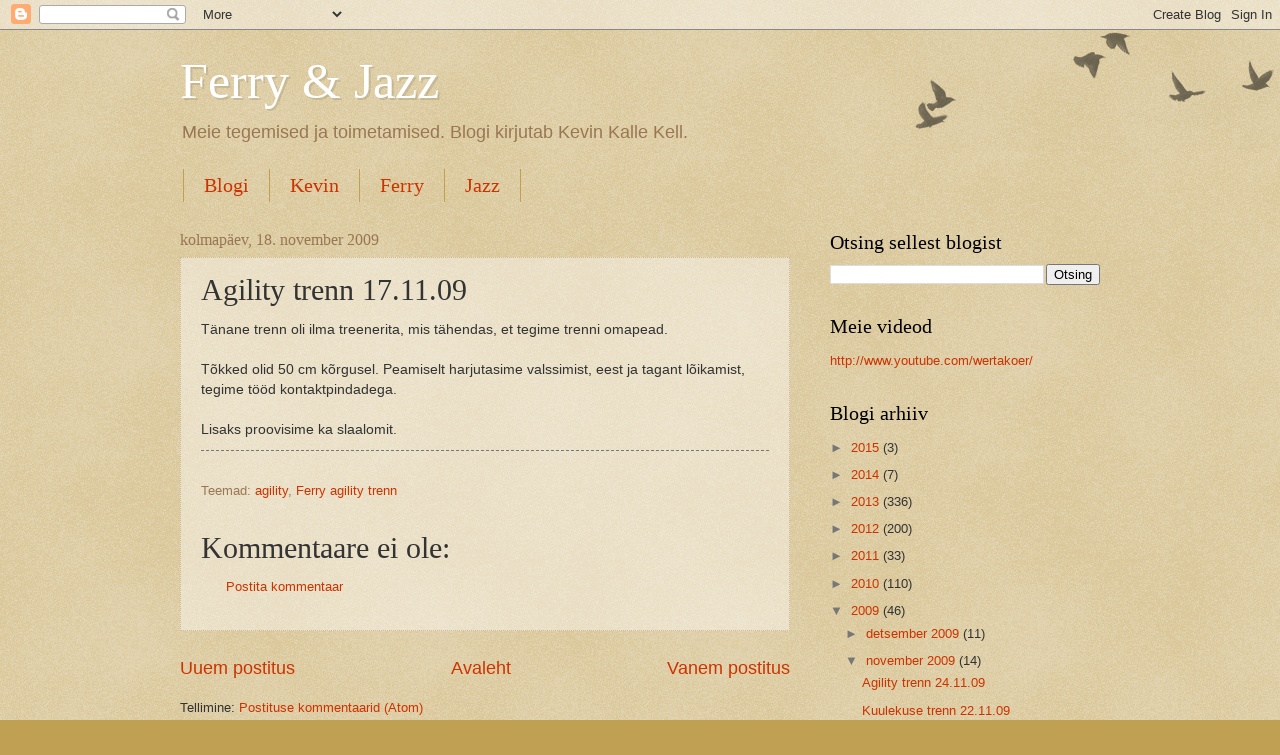

--- FILE ---
content_type: text/html; charset=UTF-8
request_url: https://fertsu.blogspot.com/2009/11/agility-trenn-171109.html
body_size: 13670
content:
<!DOCTYPE html>
<html class='v2' dir='ltr' lang='et'>
<head>
<link href='https://www.blogger.com/static/v1/widgets/335934321-css_bundle_v2.css' rel='stylesheet' type='text/css'/>
<meta content='width=1100' name='viewport'/>
<meta content='text/html; charset=UTF-8' http-equiv='Content-Type'/>
<meta content='blogger' name='generator'/>
<link href='https://fertsu.blogspot.com/favicon.ico' rel='icon' type='image/x-icon'/>
<link href='https://fertsu.blogspot.com/2009/11/agility-trenn-171109.html' rel='canonical'/>
<link rel="alternate" type="application/atom+xml" title="Ferry &amp; Jazz - Atom" href="https://fertsu.blogspot.com/feeds/posts/default" />
<link rel="alternate" type="application/rss+xml" title="Ferry &amp; Jazz - RSS" href="https://fertsu.blogspot.com/feeds/posts/default?alt=rss" />
<link rel="service.post" type="application/atom+xml" title="Ferry &amp; Jazz - Atom" href="https://www.blogger.com/feeds/7294606188478659149/posts/default" />

<link rel="alternate" type="application/atom+xml" title="Ferry &amp; Jazz - Atom" href="https://fertsu.blogspot.com/feeds/2692430338456822041/comments/default" />
<!--Can't find substitution for tag [blog.ieCssRetrofitLinks]-->
<meta content='https://fertsu.blogspot.com/2009/11/agility-trenn-171109.html' property='og:url'/>
<meta content='Agility trenn 17.11.09' property='og:title'/>
<meta content='Tänane trenn oli ilma treenerita, mis tähendas, et tegime trenni omapead. Tõkked olid 50 cm kõrgusel. Peamiselt harjutasime valssimist, eest...' property='og:description'/>
<title>Ferry &amp; Jazz: Agility trenn 17.11.09</title>
<style id='page-skin-1' type='text/css'><!--
/*
-----------------------------------------------
Blogger Template Style
Name:     Watermark
Designer: Blogger
URL:      www.blogger.com
----------------------------------------------- */
/* Use this with templates/1ktemplate-*.html */
/* Content
----------------------------------------------- */
body {
font: normal normal 14px Arial, Tahoma, Helvetica, FreeSans, sans-serif;
color: #333333;
background: #c0a154 url(https://resources.blogblog.com/blogblog/data/1kt/watermark/body_background_birds.png) repeat scroll top left;
}
html body .content-outer {
min-width: 0;
max-width: 100%;
width: 100%;
}
.content-outer {
font-size: 92%;
}
a:link {
text-decoration:none;
color: #cc3300;
}
a:visited {
text-decoration:none;
color: #993322;
}
a:hover {
text-decoration:underline;
color: #ff3300;
}
.body-fauxcolumns .cap-top {
margin-top: 30px;
background: transparent url(https://resources.blogblog.com/blogblog/data/1kt/watermark/body_overlay_birds.png) no-repeat scroll top right;
height: 121px;
}
.content-inner {
padding: 0;
}
/* Header
----------------------------------------------- */
.header-inner .Header .titlewrapper,
.header-inner .Header .descriptionwrapper {
padding-left: 20px;
padding-right: 20px;
}
.Header h1 {
font: normal normal 50px 'Times New Roman', Times, FreeSerif, serif;
color: #ffffff;
text-shadow: 2px 2px rgba(0, 0, 0, .1);
}
.Header h1 a {
color: #ffffff;
}
.Header .description {
font-size: 140%;
color: #997755;
}
/* Tabs
----------------------------------------------- */
.tabs-inner .section {
margin: 0 20px;
}
.tabs-inner .PageList, .tabs-inner .LinkList, .tabs-inner .Labels {
margin-left: -11px;
margin-right: -11px;
background-color: transparent;
border-top: 0 solid #ffffff;
border-bottom: 0 solid #ffffff;
-moz-box-shadow: 0 0 0 rgba(0, 0, 0, .3);
-webkit-box-shadow: 0 0 0 rgba(0, 0, 0, .3);
-goog-ms-box-shadow: 0 0 0 rgba(0, 0, 0, .3);
box-shadow: 0 0 0 rgba(0, 0, 0, .3);
}
.tabs-inner .PageList .widget-content,
.tabs-inner .LinkList .widget-content,
.tabs-inner .Labels .widget-content {
margin: -3px -11px;
background: transparent none  no-repeat scroll right;
}
.tabs-inner .widget ul {
padding: 2px 25px;
max-height: 34px;
background: transparent none no-repeat scroll left;
}
.tabs-inner .widget li {
border: none;
}
.tabs-inner .widget li a {
display: inline-block;
padding: .25em 1em;
font: normal normal 20px Georgia, Utopia, 'Palatino Linotype', Palatino, serif;
color: #cc3300;
border-right: 1px solid #c0a154;
}
.tabs-inner .widget li:first-child a {
border-left: 1px solid #c0a154;
}
.tabs-inner .widget li.selected a, .tabs-inner .widget li a:hover {
color: #000000;
}
/* Headings
----------------------------------------------- */
h2 {
font: normal normal 20px Georgia, Utopia, 'Palatino Linotype', Palatino, serif;
color: #000000;
margin: 0 0 .5em;
}
h2.date-header {
font: normal normal 16px Georgia, Utopia, 'Palatino Linotype', Palatino, serif;
color: #997755;
}
/* Main
----------------------------------------------- */
.main-inner .column-center-inner,
.main-inner .column-left-inner,
.main-inner .column-right-inner {
padding: 0 5px;
}
.main-outer {
margin-top: 0;
background: transparent none no-repeat scroll top left;
}
.main-inner {
padding-top: 30px;
}
.main-cap-top {
position: relative;
}
.main-cap-top .cap-right {
position: absolute;
height: 0;
width: 100%;
bottom: 0;
background: transparent none repeat-x scroll bottom center;
}
.main-cap-top .cap-left {
position: absolute;
height: 245px;
width: 280px;
right: 0;
bottom: 0;
background: transparent none no-repeat scroll bottom left;
}
/* Posts
----------------------------------------------- */
.post-outer {
padding: 15px 20px;
margin: 0 0 25px;
background: transparent url(https://resources.blogblog.com/blogblog/data/1kt/watermark/post_background_birds.png) repeat scroll top left;
_background-image: none;
border: dotted 1px #ccbb99;
-moz-box-shadow: 0 0 0 rgba(0, 0, 0, .1);
-webkit-box-shadow: 0 0 0 rgba(0, 0, 0, .1);
-goog-ms-box-shadow: 0 0 0 rgba(0, 0, 0, .1);
box-shadow: 0 0 0 rgba(0, 0, 0, .1);
}
h3.post-title {
font: normal normal 30px Georgia, Utopia, 'Palatino Linotype', Palatino, serif;
margin: 0;
}
.comments h4 {
font: normal normal 30px Georgia, Utopia, 'Palatino Linotype', Palatino, serif;
margin: 1em 0 0;
}
.post-body {
font-size: 105%;
line-height: 1.5;
position: relative;
}
.post-header {
margin: 0 0 1em;
color: #997755;
}
.post-footer {
margin: 10px 0 0;
padding: 10px 0 0;
color: #997755;
border-top: dashed 1px #777777;
}
#blog-pager {
font-size: 140%
}
#comments .comment-author {
padding-top: 1.5em;
border-top: dashed 1px #777777;
background-position: 0 1.5em;
}
#comments .comment-author:first-child {
padding-top: 0;
border-top: none;
}
.avatar-image-container {
margin: .2em 0 0;
}
/* Comments
----------------------------------------------- */
.comments .comments-content .icon.blog-author {
background-repeat: no-repeat;
background-image: url([data-uri]);
}
.comments .comments-content .loadmore a {
border-top: 1px solid #777777;
border-bottom: 1px solid #777777;
}
.comments .continue {
border-top: 2px solid #777777;
}
/* Widgets
----------------------------------------------- */
.widget ul, .widget #ArchiveList ul.flat {
padding: 0;
list-style: none;
}
.widget ul li, .widget #ArchiveList ul.flat li {
padding: .35em 0;
text-indent: 0;
border-top: dashed 1px #777777;
}
.widget ul li:first-child, .widget #ArchiveList ul.flat li:first-child {
border-top: none;
}
.widget .post-body ul {
list-style: disc;
}
.widget .post-body ul li {
border: none;
}
.widget .zippy {
color: #777777;
}
.post-body img, .post-body .tr-caption-container, .Profile img, .Image img,
.BlogList .item-thumbnail img {
padding: 5px;
background: #fff;
-moz-box-shadow: 1px 1px 5px rgba(0, 0, 0, .5);
-webkit-box-shadow: 1px 1px 5px rgba(0, 0, 0, .5);
-goog-ms-box-shadow: 1px 1px 5px rgba(0, 0, 0, .5);
box-shadow: 1px 1px 5px rgba(0, 0, 0, .5);
}
.post-body img, .post-body .tr-caption-container {
padding: 8px;
}
.post-body .tr-caption-container {
color: #333333;
}
.post-body .tr-caption-container img {
padding: 0;
background: transparent;
border: none;
-moz-box-shadow: 0 0 0 rgba(0, 0, 0, .1);
-webkit-box-shadow: 0 0 0 rgba(0, 0, 0, .1);
-goog-ms-box-shadow: 0 0 0 rgba(0, 0, 0, .1);
box-shadow: 0 0 0 rgba(0, 0, 0, .1);
}
/* Footer
----------------------------------------------- */
.footer-outer {
color:#ccbb99;
background: #330000 url(https://resources.blogblog.com/blogblog/data/1kt/watermark/body_background_navigator.png) repeat scroll top left;
}
.footer-outer a {
color: #ff7755;
}
.footer-outer a:visited {
color: #dd5533;
}
.footer-outer a:hover {
color: #ff9977;
}
.footer-outer .widget h2 {
color: #eeddbb;
}
/* Mobile
----------------------------------------------- */
body.mobile  {
background-size: 100% auto;
}
.mobile .body-fauxcolumn-outer {
background: transparent none repeat scroll top left;
}
html .mobile .mobile-date-outer {
border-bottom: none;
background: transparent url(https://resources.blogblog.com/blogblog/data/1kt/watermark/post_background_birds.png) repeat scroll top left;
_background-image: none;
margin-bottom: 10px;
}
.mobile .main-inner .date-outer {
padding: 0;
}
.mobile .main-inner .date-header {
margin: 10px;
}
.mobile .main-cap-top {
z-index: -1;
}
.mobile .content-outer {
font-size: 100%;
}
.mobile .post-outer {
padding: 10px;
}
.mobile .main-cap-top .cap-left {
background: transparent none no-repeat scroll bottom left;
}
.mobile .body-fauxcolumns .cap-top {
margin: 0;
}
.mobile-link-button {
background: transparent url(https://resources.blogblog.com/blogblog/data/1kt/watermark/post_background_birds.png) repeat scroll top left;
}
.mobile-link-button a:link, .mobile-link-button a:visited {
color: #cc3300;
}
.mobile-index-date .date-header {
color: #997755;
}
.mobile-index-contents {
color: #333333;
}
.mobile .tabs-inner .section {
margin: 0;
}
.mobile .tabs-inner .PageList {
margin-left: 0;
margin-right: 0;
}
.mobile .tabs-inner .PageList .widget-content {
margin: 0;
color: #000000;
background: transparent url(https://resources.blogblog.com/blogblog/data/1kt/watermark/post_background_birds.png) repeat scroll top left;
}
.mobile .tabs-inner .PageList .widget-content .pagelist-arrow {
border-left: 1px solid #c0a154;
}

--></style>
<style id='template-skin-1' type='text/css'><!--
body {
min-width: 960px;
}
.content-outer, .content-fauxcolumn-outer, .region-inner {
min-width: 960px;
max-width: 960px;
_width: 960px;
}
.main-inner .columns {
padding-left: 0;
padding-right: 310px;
}
.main-inner .fauxcolumn-center-outer {
left: 0;
right: 310px;
/* IE6 does not respect left and right together */
_width: expression(this.parentNode.offsetWidth -
parseInt("0") -
parseInt("310px") + 'px');
}
.main-inner .fauxcolumn-left-outer {
width: 0;
}
.main-inner .fauxcolumn-right-outer {
width: 310px;
}
.main-inner .column-left-outer {
width: 0;
right: 100%;
margin-left: -0;
}
.main-inner .column-right-outer {
width: 310px;
margin-right: -310px;
}
#layout {
min-width: 0;
}
#layout .content-outer {
min-width: 0;
width: 800px;
}
#layout .region-inner {
min-width: 0;
width: auto;
}
body#layout div.add_widget {
padding: 8px;
}
body#layout div.add_widget a {
margin-left: 32px;
}
--></style>
<link href='https://www.blogger.com/dyn-css/authorization.css?targetBlogID=7294606188478659149&amp;zx=810519a1-b758-4795-aa68-cdbf8d2dff1c' media='none' onload='if(media!=&#39;all&#39;)media=&#39;all&#39;' rel='stylesheet'/><noscript><link href='https://www.blogger.com/dyn-css/authorization.css?targetBlogID=7294606188478659149&amp;zx=810519a1-b758-4795-aa68-cdbf8d2dff1c' rel='stylesheet'/></noscript>
<meta name='google-adsense-platform-account' content='ca-host-pub-1556223355139109'/>
<meta name='google-adsense-platform-domain' content='blogspot.com'/>

</head>
<body class='loading variant-birds'>
<div class='navbar section' id='navbar' name='Navbar'><div class='widget Navbar' data-version='1' id='Navbar1'><script type="text/javascript">
    function setAttributeOnload(object, attribute, val) {
      if(window.addEventListener) {
        window.addEventListener('load',
          function(){ object[attribute] = val; }, false);
      } else {
        window.attachEvent('onload', function(){ object[attribute] = val; });
      }
    }
  </script>
<div id="navbar-iframe-container"></div>
<script type="text/javascript" src="https://apis.google.com/js/platform.js"></script>
<script type="text/javascript">
      gapi.load("gapi.iframes:gapi.iframes.style.bubble", function() {
        if (gapi.iframes && gapi.iframes.getContext) {
          gapi.iframes.getContext().openChild({
              url: 'https://www.blogger.com/navbar/7294606188478659149?po\x3d2692430338456822041\x26origin\x3dhttps://fertsu.blogspot.com',
              where: document.getElementById("navbar-iframe-container"),
              id: "navbar-iframe"
          });
        }
      });
    </script><script type="text/javascript">
(function() {
var script = document.createElement('script');
script.type = 'text/javascript';
script.src = '//pagead2.googlesyndication.com/pagead/js/google_top_exp.js';
var head = document.getElementsByTagName('head')[0];
if (head) {
head.appendChild(script);
}})();
</script>
</div></div>
<div class='body-fauxcolumns'>
<div class='fauxcolumn-outer body-fauxcolumn-outer'>
<div class='cap-top'>
<div class='cap-left'></div>
<div class='cap-right'></div>
</div>
<div class='fauxborder-left'>
<div class='fauxborder-right'></div>
<div class='fauxcolumn-inner'>
</div>
</div>
<div class='cap-bottom'>
<div class='cap-left'></div>
<div class='cap-right'></div>
</div>
</div>
</div>
<div class='content'>
<div class='content-fauxcolumns'>
<div class='fauxcolumn-outer content-fauxcolumn-outer'>
<div class='cap-top'>
<div class='cap-left'></div>
<div class='cap-right'></div>
</div>
<div class='fauxborder-left'>
<div class='fauxborder-right'></div>
<div class='fauxcolumn-inner'>
</div>
</div>
<div class='cap-bottom'>
<div class='cap-left'></div>
<div class='cap-right'></div>
</div>
</div>
</div>
<div class='content-outer'>
<div class='content-cap-top cap-top'>
<div class='cap-left'></div>
<div class='cap-right'></div>
</div>
<div class='fauxborder-left content-fauxborder-left'>
<div class='fauxborder-right content-fauxborder-right'></div>
<div class='content-inner'>
<header>
<div class='header-outer'>
<div class='header-cap-top cap-top'>
<div class='cap-left'></div>
<div class='cap-right'></div>
</div>
<div class='fauxborder-left header-fauxborder-left'>
<div class='fauxborder-right header-fauxborder-right'></div>
<div class='region-inner header-inner'>
<div class='header section' id='header' name='Päis'><div class='widget Header' data-version='1' id='Header1'>
<div id='header-inner'>
<div class='titlewrapper'>
<h1 class='title'>
<a href='https://fertsu.blogspot.com/'>
Ferry &amp; Jazz
</a>
</h1>
</div>
<div class='descriptionwrapper'>
<p class='description'><span>Meie tegemised ja toimetamised. Blogi kirjutab Kevin Kalle Kell.</span></p>
</div>
</div>
</div></div>
</div>
</div>
<div class='header-cap-bottom cap-bottom'>
<div class='cap-left'></div>
<div class='cap-right'></div>
</div>
</div>
</header>
<div class='tabs-outer'>
<div class='tabs-cap-top cap-top'>
<div class='cap-left'></div>
<div class='cap-right'></div>
</div>
<div class='fauxborder-left tabs-fauxborder-left'>
<div class='fauxborder-right tabs-fauxborder-right'></div>
<div class='region-inner tabs-inner'>
<div class='tabs section' id='crosscol' name='Veeruülene'><div class='widget PageList' data-version='1' id='PageList1'>
<h2>Lehed</h2>
<div class='widget-content'>
<ul>
<li>
<a href='https://fertsu.blogspot.com/'>Blogi</a>
</li>
<li>
<a href='https://fertsu.blogspot.com/p/ferr.html'>Kevin</a>
</li>
<li>
<a href='https://fertsu.blogspot.com/p/ferry.html'>Ferry</a>
</li>
<li>
<a href='https://fertsu.blogspot.com/p/jazz.html'>Jazz</a>
</li>
</ul>
<div class='clear'></div>
</div>
</div></div>
<div class='tabs no-items section' id='crosscol-overflow' name='Cross-Column 2'></div>
</div>
</div>
<div class='tabs-cap-bottom cap-bottom'>
<div class='cap-left'></div>
<div class='cap-right'></div>
</div>
</div>
<div class='main-outer'>
<div class='main-cap-top cap-top'>
<div class='cap-left'></div>
<div class='cap-right'></div>
</div>
<div class='fauxborder-left main-fauxborder-left'>
<div class='fauxborder-right main-fauxborder-right'></div>
<div class='region-inner main-inner'>
<div class='columns fauxcolumns'>
<div class='fauxcolumn-outer fauxcolumn-center-outer'>
<div class='cap-top'>
<div class='cap-left'></div>
<div class='cap-right'></div>
</div>
<div class='fauxborder-left'>
<div class='fauxborder-right'></div>
<div class='fauxcolumn-inner'>
</div>
</div>
<div class='cap-bottom'>
<div class='cap-left'></div>
<div class='cap-right'></div>
</div>
</div>
<div class='fauxcolumn-outer fauxcolumn-left-outer'>
<div class='cap-top'>
<div class='cap-left'></div>
<div class='cap-right'></div>
</div>
<div class='fauxborder-left'>
<div class='fauxborder-right'></div>
<div class='fauxcolumn-inner'>
</div>
</div>
<div class='cap-bottom'>
<div class='cap-left'></div>
<div class='cap-right'></div>
</div>
</div>
<div class='fauxcolumn-outer fauxcolumn-right-outer'>
<div class='cap-top'>
<div class='cap-left'></div>
<div class='cap-right'></div>
</div>
<div class='fauxborder-left'>
<div class='fauxborder-right'></div>
<div class='fauxcolumn-inner'>
</div>
</div>
<div class='cap-bottom'>
<div class='cap-left'></div>
<div class='cap-right'></div>
</div>
</div>
<!-- corrects IE6 width calculation -->
<div class='columns-inner'>
<div class='column-center-outer'>
<div class='column-center-inner'>
<div class='main section' id='main' name='Peamine'><div class='widget Blog' data-version='1' id='Blog1'>
<div class='blog-posts hfeed'>

          <div class="date-outer">
        
<h2 class='date-header'><span>kolmapäev, 18. november 2009</span></h2>

          <div class="date-posts">
        
<div class='post-outer'>
<div class='post hentry uncustomized-post-template' itemprop='blogPost' itemscope='itemscope' itemtype='http://schema.org/BlogPosting'>
<meta content='7294606188478659149' itemprop='blogId'/>
<meta content='2692430338456822041' itemprop='postId'/>
<a name='2692430338456822041'></a>
<h3 class='post-title entry-title' itemprop='name'>
Agility trenn 17.11.09
</h3>
<div class='post-header'>
<div class='post-header-line-1'></div>
</div>
<div class='post-body entry-content' id='post-body-2692430338456822041' itemprop='description articleBody'>
Tänane trenn oli ilma treenerita, mis tähendas, et tegime trenni omapead.<br /><br />Tõkked olid 50 cm kõrgusel. Peamiselt harjutasime valssimist, eest ja tagant lõikamist, tegime tööd kontaktpindadega.<br /><br />Lisaks proovisime ka slaalomit.
<div style='clear: both;'></div>
</div>
<div class='post-footer'>
<div class='post-footer-line post-footer-line-1'>
<span class='post-author vcard'>
</span>
<span class='post-timestamp'>
</span>
<span class='post-comment-link'>
</span>
<span class='post-icons'>
</span>
<div class='post-share-buttons goog-inline-block'>
</div>
</div>
<div class='post-footer-line post-footer-line-2'>
<span class='post-labels'>
Teemad:
<a href='https://fertsu.blogspot.com/search/label/agility' rel='tag'>agility</a>,
<a href='https://fertsu.blogspot.com/search/label/Ferry%20agility%20trenn' rel='tag'>Ferry agility trenn</a>
</span>
</div>
<div class='post-footer-line post-footer-line-3'>
<span class='post-location'>
</span>
</div>
</div>
</div>
<div class='comments' id='comments'>
<a name='comments'></a>
<h4>Kommentaare ei ole:</h4>
<div id='Blog1_comments-block-wrapper'>
<dl class='avatar-comment-indent' id='comments-block'>
</dl>
</div>
<p class='comment-footer'>
<a href='https://www.blogger.com/comment/fullpage/post/7294606188478659149/2692430338456822041' onclick='javascript:window.open(this.href, "bloggerPopup", "toolbar=0,location=0,statusbar=1,menubar=0,scrollbars=yes,width=640,height=500"); return false;'>Postita kommentaar</a>
</p>
</div>
</div>

        </div></div>
      
</div>
<div class='blog-pager' id='blog-pager'>
<span id='blog-pager-newer-link'>
<a class='blog-pager-newer-link' href='https://fertsu.blogspot.com/2009/11/frisbee-trenn-211109.html' id='Blog1_blog-pager-newer-link' title='Uuem postitus'>Uuem postitus</a>
</span>
<span id='blog-pager-older-link'>
<a class='blog-pager-older-link' href='https://fertsu.blogspot.com/2009/11/kuulekuse-trenn-151109.html' id='Blog1_blog-pager-older-link' title='Vanem postitus'>Vanem postitus</a>
</span>
<a class='home-link' href='https://fertsu.blogspot.com/'>Avaleht</a>
</div>
<div class='clear'></div>
<div class='post-feeds'>
<div class='feed-links'>
Tellimine:
<a class='feed-link' href='https://fertsu.blogspot.com/feeds/2692430338456822041/comments/default' target='_blank' type='application/atom+xml'>Postituse kommentaarid (Atom)</a>
</div>
</div>
</div></div>
</div>
</div>
<div class='column-left-outer'>
<div class='column-left-inner'>
<aside>
</aside>
</div>
</div>
<div class='column-right-outer'>
<div class='column-right-inner'>
<aside>
<div class='sidebar section' id='sidebar-right-1'><div class='widget BlogSearch' data-version='1' id='BlogSearch1'>
<h2 class='title'>Otsing sellest blogist</h2>
<div class='widget-content'>
<div id='BlogSearch1_form'>
<form action='https://fertsu.blogspot.com/search' class='gsc-search-box' target='_top'>
<table cellpadding='0' cellspacing='0' class='gsc-search-box'>
<tbody>
<tr>
<td class='gsc-input'>
<input autocomplete='off' class='gsc-input' name='q' size='10' title='search' type='text' value=''/>
</td>
<td class='gsc-search-button'>
<input class='gsc-search-button' title='search' type='submit' value='Otsing'/>
</td>
</tr>
</tbody>
</table>
</form>
</div>
</div>
<div class='clear'></div>
</div><div class='widget LinkList' data-version='1' id='LinkList1'>
<h2>Meie videod</h2>
<div class='widget-content'>
<ul>
<li><a href="//www.youtube.com/wertakoer/">http://www.youtube.com/wertakoer/</a></li>
</ul>
<div class='clear'></div>
</div>
</div><div class='widget BlogArchive' data-version='1' id='BlogArchive1'>
<h2>Blogi arhiiv</h2>
<div class='widget-content'>
<div id='ArchiveList'>
<div id='BlogArchive1_ArchiveList'>
<ul class='hierarchy'>
<li class='archivedate collapsed'>
<a class='toggle' href='javascript:void(0)'>
<span class='zippy'>

        &#9658;&#160;
      
</span>
</a>
<a class='post-count-link' href='https://fertsu.blogspot.com/2015/'>
2015
</a>
<span class='post-count' dir='ltr'>(3)</span>
<ul class='hierarchy'>
<li class='archivedate collapsed'>
<a class='toggle' href='javascript:void(0)'>
<span class='zippy'>

        &#9658;&#160;
      
</span>
</a>
<a class='post-count-link' href='https://fertsu.blogspot.com/2015/05/'>
mai 2015
</a>
<span class='post-count' dir='ltr'>(1)</span>
</li>
</ul>
<ul class='hierarchy'>
<li class='archivedate collapsed'>
<a class='toggle' href='javascript:void(0)'>
<span class='zippy'>

        &#9658;&#160;
      
</span>
</a>
<a class='post-count-link' href='https://fertsu.blogspot.com/2015/04/'>
aprill 2015
</a>
<span class='post-count' dir='ltr'>(1)</span>
</li>
</ul>
<ul class='hierarchy'>
<li class='archivedate collapsed'>
<a class='toggle' href='javascript:void(0)'>
<span class='zippy'>

        &#9658;&#160;
      
</span>
</a>
<a class='post-count-link' href='https://fertsu.blogspot.com/2015/03/'>
märts 2015
</a>
<span class='post-count' dir='ltr'>(1)</span>
</li>
</ul>
</li>
</ul>
<ul class='hierarchy'>
<li class='archivedate collapsed'>
<a class='toggle' href='javascript:void(0)'>
<span class='zippy'>

        &#9658;&#160;
      
</span>
</a>
<a class='post-count-link' href='https://fertsu.blogspot.com/2014/'>
2014
</a>
<span class='post-count' dir='ltr'>(7)</span>
<ul class='hierarchy'>
<li class='archivedate collapsed'>
<a class='toggle' href='javascript:void(0)'>
<span class='zippy'>

        &#9658;&#160;
      
</span>
</a>
<a class='post-count-link' href='https://fertsu.blogspot.com/2014/12/'>
detsember 2014
</a>
<span class='post-count' dir='ltr'>(2)</span>
</li>
</ul>
<ul class='hierarchy'>
<li class='archivedate collapsed'>
<a class='toggle' href='javascript:void(0)'>
<span class='zippy'>

        &#9658;&#160;
      
</span>
</a>
<a class='post-count-link' href='https://fertsu.blogspot.com/2014/10/'>
oktoober 2014
</a>
<span class='post-count' dir='ltr'>(1)</span>
</li>
</ul>
<ul class='hierarchy'>
<li class='archivedate collapsed'>
<a class='toggle' href='javascript:void(0)'>
<span class='zippy'>

        &#9658;&#160;
      
</span>
</a>
<a class='post-count-link' href='https://fertsu.blogspot.com/2014/06/'>
juuni 2014
</a>
<span class='post-count' dir='ltr'>(1)</span>
</li>
</ul>
<ul class='hierarchy'>
<li class='archivedate collapsed'>
<a class='toggle' href='javascript:void(0)'>
<span class='zippy'>

        &#9658;&#160;
      
</span>
</a>
<a class='post-count-link' href='https://fertsu.blogspot.com/2014/03/'>
märts 2014
</a>
<span class='post-count' dir='ltr'>(1)</span>
</li>
</ul>
<ul class='hierarchy'>
<li class='archivedate collapsed'>
<a class='toggle' href='javascript:void(0)'>
<span class='zippy'>

        &#9658;&#160;
      
</span>
</a>
<a class='post-count-link' href='https://fertsu.blogspot.com/2014/01/'>
jaanuar 2014
</a>
<span class='post-count' dir='ltr'>(2)</span>
</li>
</ul>
</li>
</ul>
<ul class='hierarchy'>
<li class='archivedate collapsed'>
<a class='toggle' href='javascript:void(0)'>
<span class='zippy'>

        &#9658;&#160;
      
</span>
</a>
<a class='post-count-link' href='https://fertsu.blogspot.com/2013/'>
2013
</a>
<span class='post-count' dir='ltr'>(336)</span>
<ul class='hierarchy'>
<li class='archivedate collapsed'>
<a class='toggle' href='javascript:void(0)'>
<span class='zippy'>

        &#9658;&#160;
      
</span>
</a>
<a class='post-count-link' href='https://fertsu.blogspot.com/2013/12/'>
detsember 2013
</a>
<span class='post-count' dir='ltr'>(4)</span>
</li>
</ul>
<ul class='hierarchy'>
<li class='archivedate collapsed'>
<a class='toggle' href='javascript:void(0)'>
<span class='zippy'>

        &#9658;&#160;
      
</span>
</a>
<a class='post-count-link' href='https://fertsu.blogspot.com/2013/11/'>
november 2013
</a>
<span class='post-count' dir='ltr'>(14)</span>
</li>
</ul>
<ul class='hierarchy'>
<li class='archivedate collapsed'>
<a class='toggle' href='javascript:void(0)'>
<span class='zippy'>

        &#9658;&#160;
      
</span>
</a>
<a class='post-count-link' href='https://fertsu.blogspot.com/2013/10/'>
oktoober 2013
</a>
<span class='post-count' dir='ltr'>(21)</span>
</li>
</ul>
<ul class='hierarchy'>
<li class='archivedate collapsed'>
<a class='toggle' href='javascript:void(0)'>
<span class='zippy'>

        &#9658;&#160;
      
</span>
</a>
<a class='post-count-link' href='https://fertsu.blogspot.com/2013/09/'>
september 2013
</a>
<span class='post-count' dir='ltr'>(24)</span>
</li>
</ul>
<ul class='hierarchy'>
<li class='archivedate collapsed'>
<a class='toggle' href='javascript:void(0)'>
<span class='zippy'>

        &#9658;&#160;
      
</span>
</a>
<a class='post-count-link' href='https://fertsu.blogspot.com/2013/08/'>
august 2013
</a>
<span class='post-count' dir='ltr'>(39)</span>
</li>
</ul>
<ul class='hierarchy'>
<li class='archivedate collapsed'>
<a class='toggle' href='javascript:void(0)'>
<span class='zippy'>

        &#9658;&#160;
      
</span>
</a>
<a class='post-count-link' href='https://fertsu.blogspot.com/2013/07/'>
juuli 2013
</a>
<span class='post-count' dir='ltr'>(32)</span>
</li>
</ul>
<ul class='hierarchy'>
<li class='archivedate collapsed'>
<a class='toggle' href='javascript:void(0)'>
<span class='zippy'>

        &#9658;&#160;
      
</span>
</a>
<a class='post-count-link' href='https://fertsu.blogspot.com/2013/06/'>
juuni 2013
</a>
<span class='post-count' dir='ltr'>(35)</span>
</li>
</ul>
<ul class='hierarchy'>
<li class='archivedate collapsed'>
<a class='toggle' href='javascript:void(0)'>
<span class='zippy'>

        &#9658;&#160;
      
</span>
</a>
<a class='post-count-link' href='https://fertsu.blogspot.com/2013/05/'>
mai 2013
</a>
<span class='post-count' dir='ltr'>(38)</span>
</li>
</ul>
<ul class='hierarchy'>
<li class='archivedate collapsed'>
<a class='toggle' href='javascript:void(0)'>
<span class='zippy'>

        &#9658;&#160;
      
</span>
</a>
<a class='post-count-link' href='https://fertsu.blogspot.com/2013/04/'>
aprill 2013
</a>
<span class='post-count' dir='ltr'>(38)</span>
</li>
</ul>
<ul class='hierarchy'>
<li class='archivedate collapsed'>
<a class='toggle' href='javascript:void(0)'>
<span class='zippy'>

        &#9658;&#160;
      
</span>
</a>
<a class='post-count-link' href='https://fertsu.blogspot.com/2013/03/'>
märts 2013
</a>
<span class='post-count' dir='ltr'>(39)</span>
</li>
</ul>
<ul class='hierarchy'>
<li class='archivedate collapsed'>
<a class='toggle' href='javascript:void(0)'>
<span class='zippy'>

        &#9658;&#160;
      
</span>
</a>
<a class='post-count-link' href='https://fertsu.blogspot.com/2013/02/'>
veebruar 2013
</a>
<span class='post-count' dir='ltr'>(33)</span>
</li>
</ul>
<ul class='hierarchy'>
<li class='archivedate collapsed'>
<a class='toggle' href='javascript:void(0)'>
<span class='zippy'>

        &#9658;&#160;
      
</span>
</a>
<a class='post-count-link' href='https://fertsu.blogspot.com/2013/01/'>
jaanuar 2013
</a>
<span class='post-count' dir='ltr'>(19)</span>
</li>
</ul>
</li>
</ul>
<ul class='hierarchy'>
<li class='archivedate collapsed'>
<a class='toggle' href='javascript:void(0)'>
<span class='zippy'>

        &#9658;&#160;
      
</span>
</a>
<a class='post-count-link' href='https://fertsu.blogspot.com/2012/'>
2012
</a>
<span class='post-count' dir='ltr'>(200)</span>
<ul class='hierarchy'>
<li class='archivedate collapsed'>
<a class='toggle' href='javascript:void(0)'>
<span class='zippy'>

        &#9658;&#160;
      
</span>
</a>
<a class='post-count-link' href='https://fertsu.blogspot.com/2012/12/'>
detsember 2012
</a>
<span class='post-count' dir='ltr'>(34)</span>
</li>
</ul>
<ul class='hierarchy'>
<li class='archivedate collapsed'>
<a class='toggle' href='javascript:void(0)'>
<span class='zippy'>

        &#9658;&#160;
      
</span>
</a>
<a class='post-count-link' href='https://fertsu.blogspot.com/2012/11/'>
november 2012
</a>
<span class='post-count' dir='ltr'>(24)</span>
</li>
</ul>
<ul class='hierarchy'>
<li class='archivedate collapsed'>
<a class='toggle' href='javascript:void(0)'>
<span class='zippy'>

        &#9658;&#160;
      
</span>
</a>
<a class='post-count-link' href='https://fertsu.blogspot.com/2012/10/'>
oktoober 2012
</a>
<span class='post-count' dir='ltr'>(10)</span>
</li>
</ul>
<ul class='hierarchy'>
<li class='archivedate collapsed'>
<a class='toggle' href='javascript:void(0)'>
<span class='zippy'>

        &#9658;&#160;
      
</span>
</a>
<a class='post-count-link' href='https://fertsu.blogspot.com/2012/09/'>
september 2012
</a>
<span class='post-count' dir='ltr'>(12)</span>
</li>
</ul>
<ul class='hierarchy'>
<li class='archivedate collapsed'>
<a class='toggle' href='javascript:void(0)'>
<span class='zippy'>

        &#9658;&#160;
      
</span>
</a>
<a class='post-count-link' href='https://fertsu.blogspot.com/2012/08/'>
august 2012
</a>
<span class='post-count' dir='ltr'>(24)</span>
</li>
</ul>
<ul class='hierarchy'>
<li class='archivedate collapsed'>
<a class='toggle' href='javascript:void(0)'>
<span class='zippy'>

        &#9658;&#160;
      
</span>
</a>
<a class='post-count-link' href='https://fertsu.blogspot.com/2012/07/'>
juuli 2012
</a>
<span class='post-count' dir='ltr'>(16)</span>
</li>
</ul>
<ul class='hierarchy'>
<li class='archivedate collapsed'>
<a class='toggle' href='javascript:void(0)'>
<span class='zippy'>

        &#9658;&#160;
      
</span>
</a>
<a class='post-count-link' href='https://fertsu.blogspot.com/2012/06/'>
juuni 2012
</a>
<span class='post-count' dir='ltr'>(10)</span>
</li>
</ul>
<ul class='hierarchy'>
<li class='archivedate collapsed'>
<a class='toggle' href='javascript:void(0)'>
<span class='zippy'>

        &#9658;&#160;
      
</span>
</a>
<a class='post-count-link' href='https://fertsu.blogspot.com/2012/05/'>
mai 2012
</a>
<span class='post-count' dir='ltr'>(11)</span>
</li>
</ul>
<ul class='hierarchy'>
<li class='archivedate collapsed'>
<a class='toggle' href='javascript:void(0)'>
<span class='zippy'>

        &#9658;&#160;
      
</span>
</a>
<a class='post-count-link' href='https://fertsu.blogspot.com/2012/04/'>
aprill 2012
</a>
<span class='post-count' dir='ltr'>(11)</span>
</li>
</ul>
<ul class='hierarchy'>
<li class='archivedate collapsed'>
<a class='toggle' href='javascript:void(0)'>
<span class='zippy'>

        &#9658;&#160;
      
</span>
</a>
<a class='post-count-link' href='https://fertsu.blogspot.com/2012/03/'>
märts 2012
</a>
<span class='post-count' dir='ltr'>(15)</span>
</li>
</ul>
<ul class='hierarchy'>
<li class='archivedate collapsed'>
<a class='toggle' href='javascript:void(0)'>
<span class='zippy'>

        &#9658;&#160;
      
</span>
</a>
<a class='post-count-link' href='https://fertsu.blogspot.com/2012/02/'>
veebruar 2012
</a>
<span class='post-count' dir='ltr'>(13)</span>
</li>
</ul>
<ul class='hierarchy'>
<li class='archivedate collapsed'>
<a class='toggle' href='javascript:void(0)'>
<span class='zippy'>

        &#9658;&#160;
      
</span>
</a>
<a class='post-count-link' href='https://fertsu.blogspot.com/2012/01/'>
jaanuar 2012
</a>
<span class='post-count' dir='ltr'>(20)</span>
</li>
</ul>
</li>
</ul>
<ul class='hierarchy'>
<li class='archivedate collapsed'>
<a class='toggle' href='javascript:void(0)'>
<span class='zippy'>

        &#9658;&#160;
      
</span>
</a>
<a class='post-count-link' href='https://fertsu.blogspot.com/2011/'>
2011
</a>
<span class='post-count' dir='ltr'>(33)</span>
<ul class='hierarchy'>
<li class='archivedate collapsed'>
<a class='toggle' href='javascript:void(0)'>
<span class='zippy'>

        &#9658;&#160;
      
</span>
</a>
<a class='post-count-link' href='https://fertsu.blogspot.com/2011/12/'>
detsember 2011
</a>
<span class='post-count' dir='ltr'>(9)</span>
</li>
</ul>
<ul class='hierarchy'>
<li class='archivedate collapsed'>
<a class='toggle' href='javascript:void(0)'>
<span class='zippy'>

        &#9658;&#160;
      
</span>
</a>
<a class='post-count-link' href='https://fertsu.blogspot.com/2011/11/'>
november 2011
</a>
<span class='post-count' dir='ltr'>(7)</span>
</li>
</ul>
<ul class='hierarchy'>
<li class='archivedate collapsed'>
<a class='toggle' href='javascript:void(0)'>
<span class='zippy'>

        &#9658;&#160;
      
</span>
</a>
<a class='post-count-link' href='https://fertsu.blogspot.com/2011/09/'>
september 2011
</a>
<span class='post-count' dir='ltr'>(1)</span>
</li>
</ul>
<ul class='hierarchy'>
<li class='archivedate collapsed'>
<a class='toggle' href='javascript:void(0)'>
<span class='zippy'>

        &#9658;&#160;
      
</span>
</a>
<a class='post-count-link' href='https://fertsu.blogspot.com/2011/08/'>
august 2011
</a>
<span class='post-count' dir='ltr'>(1)</span>
</li>
</ul>
<ul class='hierarchy'>
<li class='archivedate collapsed'>
<a class='toggle' href='javascript:void(0)'>
<span class='zippy'>

        &#9658;&#160;
      
</span>
</a>
<a class='post-count-link' href='https://fertsu.blogspot.com/2011/04/'>
aprill 2011
</a>
<span class='post-count' dir='ltr'>(2)</span>
</li>
</ul>
<ul class='hierarchy'>
<li class='archivedate collapsed'>
<a class='toggle' href='javascript:void(0)'>
<span class='zippy'>

        &#9658;&#160;
      
</span>
</a>
<a class='post-count-link' href='https://fertsu.blogspot.com/2011/03/'>
märts 2011
</a>
<span class='post-count' dir='ltr'>(6)</span>
</li>
</ul>
<ul class='hierarchy'>
<li class='archivedate collapsed'>
<a class='toggle' href='javascript:void(0)'>
<span class='zippy'>

        &#9658;&#160;
      
</span>
</a>
<a class='post-count-link' href='https://fertsu.blogspot.com/2011/02/'>
veebruar 2011
</a>
<span class='post-count' dir='ltr'>(3)</span>
</li>
</ul>
<ul class='hierarchy'>
<li class='archivedate collapsed'>
<a class='toggle' href='javascript:void(0)'>
<span class='zippy'>

        &#9658;&#160;
      
</span>
</a>
<a class='post-count-link' href='https://fertsu.blogspot.com/2011/01/'>
jaanuar 2011
</a>
<span class='post-count' dir='ltr'>(4)</span>
</li>
</ul>
</li>
</ul>
<ul class='hierarchy'>
<li class='archivedate collapsed'>
<a class='toggle' href='javascript:void(0)'>
<span class='zippy'>

        &#9658;&#160;
      
</span>
</a>
<a class='post-count-link' href='https://fertsu.blogspot.com/2010/'>
2010
</a>
<span class='post-count' dir='ltr'>(110)</span>
<ul class='hierarchy'>
<li class='archivedate collapsed'>
<a class='toggle' href='javascript:void(0)'>
<span class='zippy'>

        &#9658;&#160;
      
</span>
</a>
<a class='post-count-link' href='https://fertsu.blogspot.com/2010/12/'>
detsember 2010
</a>
<span class='post-count' dir='ltr'>(6)</span>
</li>
</ul>
<ul class='hierarchy'>
<li class='archivedate collapsed'>
<a class='toggle' href='javascript:void(0)'>
<span class='zippy'>

        &#9658;&#160;
      
</span>
</a>
<a class='post-count-link' href='https://fertsu.blogspot.com/2010/11/'>
november 2010
</a>
<span class='post-count' dir='ltr'>(7)</span>
</li>
</ul>
<ul class='hierarchy'>
<li class='archivedate collapsed'>
<a class='toggle' href='javascript:void(0)'>
<span class='zippy'>

        &#9658;&#160;
      
</span>
</a>
<a class='post-count-link' href='https://fertsu.blogspot.com/2010/10/'>
oktoober 2010
</a>
<span class='post-count' dir='ltr'>(8)</span>
</li>
</ul>
<ul class='hierarchy'>
<li class='archivedate collapsed'>
<a class='toggle' href='javascript:void(0)'>
<span class='zippy'>

        &#9658;&#160;
      
</span>
</a>
<a class='post-count-link' href='https://fertsu.blogspot.com/2010/09/'>
september 2010
</a>
<span class='post-count' dir='ltr'>(2)</span>
</li>
</ul>
<ul class='hierarchy'>
<li class='archivedate collapsed'>
<a class='toggle' href='javascript:void(0)'>
<span class='zippy'>

        &#9658;&#160;
      
</span>
</a>
<a class='post-count-link' href='https://fertsu.blogspot.com/2010/07/'>
juuli 2010
</a>
<span class='post-count' dir='ltr'>(1)</span>
</li>
</ul>
<ul class='hierarchy'>
<li class='archivedate collapsed'>
<a class='toggle' href='javascript:void(0)'>
<span class='zippy'>

        &#9658;&#160;
      
</span>
</a>
<a class='post-count-link' href='https://fertsu.blogspot.com/2010/06/'>
juuni 2010
</a>
<span class='post-count' dir='ltr'>(7)</span>
</li>
</ul>
<ul class='hierarchy'>
<li class='archivedate collapsed'>
<a class='toggle' href='javascript:void(0)'>
<span class='zippy'>

        &#9658;&#160;
      
</span>
</a>
<a class='post-count-link' href='https://fertsu.blogspot.com/2010/05/'>
mai 2010
</a>
<span class='post-count' dir='ltr'>(11)</span>
</li>
</ul>
<ul class='hierarchy'>
<li class='archivedate collapsed'>
<a class='toggle' href='javascript:void(0)'>
<span class='zippy'>

        &#9658;&#160;
      
</span>
</a>
<a class='post-count-link' href='https://fertsu.blogspot.com/2010/04/'>
aprill 2010
</a>
<span class='post-count' dir='ltr'>(20)</span>
</li>
</ul>
<ul class='hierarchy'>
<li class='archivedate collapsed'>
<a class='toggle' href='javascript:void(0)'>
<span class='zippy'>

        &#9658;&#160;
      
</span>
</a>
<a class='post-count-link' href='https://fertsu.blogspot.com/2010/03/'>
märts 2010
</a>
<span class='post-count' dir='ltr'>(15)</span>
</li>
</ul>
<ul class='hierarchy'>
<li class='archivedate collapsed'>
<a class='toggle' href='javascript:void(0)'>
<span class='zippy'>

        &#9658;&#160;
      
</span>
</a>
<a class='post-count-link' href='https://fertsu.blogspot.com/2010/02/'>
veebruar 2010
</a>
<span class='post-count' dir='ltr'>(18)</span>
</li>
</ul>
<ul class='hierarchy'>
<li class='archivedate collapsed'>
<a class='toggle' href='javascript:void(0)'>
<span class='zippy'>

        &#9658;&#160;
      
</span>
</a>
<a class='post-count-link' href='https://fertsu.blogspot.com/2010/01/'>
jaanuar 2010
</a>
<span class='post-count' dir='ltr'>(15)</span>
</li>
</ul>
</li>
</ul>
<ul class='hierarchy'>
<li class='archivedate expanded'>
<a class='toggle' href='javascript:void(0)'>
<span class='zippy toggle-open'>

        &#9660;&#160;
      
</span>
</a>
<a class='post-count-link' href='https://fertsu.blogspot.com/2009/'>
2009
</a>
<span class='post-count' dir='ltr'>(46)</span>
<ul class='hierarchy'>
<li class='archivedate collapsed'>
<a class='toggle' href='javascript:void(0)'>
<span class='zippy'>

        &#9658;&#160;
      
</span>
</a>
<a class='post-count-link' href='https://fertsu.blogspot.com/2009/12/'>
detsember 2009
</a>
<span class='post-count' dir='ltr'>(11)</span>
</li>
</ul>
<ul class='hierarchy'>
<li class='archivedate expanded'>
<a class='toggle' href='javascript:void(0)'>
<span class='zippy toggle-open'>

        &#9660;&#160;
      
</span>
</a>
<a class='post-count-link' href='https://fertsu.blogspot.com/2009/11/'>
november 2009
</a>
<span class='post-count' dir='ltr'>(14)</span>
<ul class='posts'>
<li><a href='https://fertsu.blogspot.com/2009/11/agility-trenn-2411.html'>Agility trenn 24.11.09</a></li>
<li><a href='https://fertsu.blogspot.com/2009/11/kuulekuse-trenn-221109.html'>Kuulekuse trenn 22.11.09</a></li>
<li><a href='https://fertsu.blogspot.com/2009/11/agility-voistlus-281109.html'>Agility võistlus 28.11.09</a></li>
<li><a href='https://fertsu.blogspot.com/2009/11/uskumatu.html'>Uskumatu!!!</a></li>
<li><a href='https://fertsu.blogspot.com/2009/11/koigile-kutsuee-kasutajatele-teadmiseks.html'>Kõigile kutsu.ee kasutajatele teadmiseks!  (tegin ...</a></li>
<li><a href='https://fertsu.blogspot.com/2009/11/frisbee-trenn-211109.html'>Frisbee trenn 21.11.09</a></li>
<li><a href='https://fertsu.blogspot.com/2009/11/agility-trenn-171109.html'>Agility trenn 17.11.09</a></li>
<li><a href='https://fertsu.blogspot.com/2009/11/kuulekuse-trenn-151109.html'>Kuulekuse trenn 15.11.09</a></li>
<li><a href='https://fertsu.blogspot.com/2009/11/reedene-vestlusohtu.html'>Reedene vestlusõhtu</a></li>
<li><a href='https://fertsu.blogspot.com/2009/11/frisbee-lendava-taldriku-valik.html'>Frisbee lendava taldriku valik</a></li>
<li><a href='https://fertsu.blogspot.com/2009/11/101109-agility-trenn.html'>10.11.09 agility trenn</a></li>
<li><a href='https://fertsu.blogspot.com/2009/11/nadalavahetus.html'>Nädalavahetus</a></li>
<li><a href='https://fertsu.blogspot.com/2009/11/royal-canini-stafi-inventuur.html'>Royal Canini stafi inventuur</a></li>
<li><a href='https://fertsu.blogspot.com/2009/11/viimaste-paevade-tegemised.html'>Viimaste päevade tegemised</a></li>
</ul>
</li>
</ul>
<ul class='hierarchy'>
<li class='archivedate collapsed'>
<a class='toggle' href='javascript:void(0)'>
<span class='zippy'>

        &#9658;&#160;
      
</span>
</a>
<a class='post-count-link' href='https://fertsu.blogspot.com/2009/10/'>
oktoober 2009
</a>
<span class='post-count' dir='ltr'>(8)</span>
</li>
</ul>
<ul class='hierarchy'>
<li class='archivedate collapsed'>
<a class='toggle' href='javascript:void(0)'>
<span class='zippy'>

        &#9658;&#160;
      
</span>
</a>
<a class='post-count-link' href='https://fertsu.blogspot.com/2009/09/'>
september 2009
</a>
<span class='post-count' dir='ltr'>(13)</span>
</li>
</ul>
</li>
</ul>
</div>
</div>
<div class='clear'></div>
</div>
</div><div class='widget Label' data-version='1' id='Label1'>
<h2>Teemad</h2>
<div class='widget-content list-label-widget-content'>
<ul>
<li>
<a dir='ltr' href='https://fertsu.blogspot.com/search/label/Ferry%20SK%2FKK%20trenn'>Ferry SK/KK trenn</a>
<span dir='ltr'>(281)</span>
</li>
<li>
<a dir='ltr' href='https://fertsu.blogspot.com/search/label/Jazzi%20SK%20trenn'>Jazzi SK trenn</a>
<span dir='ltr'>(101)</span>
</li>
<li>
<a dir='ltr' href='https://fertsu.blogspot.com/search/label/Ferry%20elu'>Ferry elu</a>
<span dir='ltr'>(92)</span>
</li>
<li>
<a dir='ltr' href='https://fertsu.blogspot.com/search/label/Jazzi%20agility%20trenn'>Jazzi agility trenn</a>
<span dir='ltr'>(73)</span>
</li>
<li>
<a dir='ltr' href='https://fertsu.blogspot.com/search/label/Jazzi%20elu'>Jazzi elu</a>
<span dir='ltr'>(69)</span>
</li>
<li>
<a dir='ltr' href='https://fertsu.blogspot.com/search/label/Jazzi%20kutsikap%C3%B5lv'>Jazzi kutsikapõlv</a>
<span dir='ltr'>(65)</span>
</li>
<li>
<a dir='ltr' href='https://fertsu.blogspot.com/search/label/videod'>videod</a>
<span dir='ltr'>(49)</span>
</li>
<li>
<a dir='ltr' href='https://fertsu.blogspot.com/search/label/v%C3%B5istlus'>võistlus</a>
<span dir='ltr'>(46)</span>
</li>
<li>
<a dir='ltr' href='https://fertsu.blogspot.com/search/label/Ferry%20agility%20trenn'>Ferry agility trenn</a>
<span dir='ltr'>(45)</span>
</li>
<li>
<a dir='ltr' href='https://fertsu.blogspot.com/search/label/eratrenn'>eratrenn</a>
<span dir='ltr'>(28)</span>
</li>
<li>
<a dir='ltr' href='https://fertsu.blogspot.com/search/label/Ferry%20SK%20v%C3%B5istlus'>Ferry SK võistlus</a>
<span dir='ltr'>(26)</span>
</li>
<li>
<a dir='ltr' href='https://fertsu.blogspot.com/search/label/agility'>agility</a>
<span dir='ltr'>(16)</span>
</li>
<li>
<a dir='ltr' href='https://fertsu.blogspot.com/search/label/pildid'>pildid</a>
<span dir='ltr'>(15)</span>
</li>
<li>
<a dir='ltr' href='https://fertsu.blogspot.com/search/label/aastavahetus'>aastavahetus</a>
<span dir='ltr'>(11)</span>
</li>
<li>
<a dir='ltr' href='https://fertsu.blogspot.com/search/label/kuulekus'>kuulekus</a>
<span dir='ltr'>(10)</span>
</li>
<li>
<a dir='ltr' href='https://fertsu.blogspot.com/search/label/s%C3%B5nakuulelikus'>sõnakuulelikus</a>
<span dir='ltr'>(10)</span>
</li>
<li>
<a dir='ltr' href='https://fertsu.blogspot.com/search/label/Jazzi%20AG%20v%C3%B5istlus'>Jazzi AG võistlus</a>
<span dir='ltr'>(9)</span>
</li>
<li>
<a dir='ltr' href='https://fertsu.blogspot.com/search/label/h%C3%BCppetehnika'>hüppetehnika</a>
<span dir='ltr'>(9)</span>
</li>
<li>
<a dir='ltr' href='https://fertsu.blogspot.com/search/label/Jazzi%20SK%20v%C3%B5istlus'>Jazzi SK võistlus</a>
<span dir='ltr'>(8)</span>
</li>
<li>
<a dir='ltr' href='https://fertsu.blogspot.com/search/label/frisbee%20lendavad%20taldrikud'>frisbee lendavad taldrikud</a>
<span dir='ltr'>(6)</span>
</li>
<li>
<a dir='ltr' href='https://fertsu.blogspot.com/search/label/kokkusaamine'>kokkusaamine</a>
<span dir='ltr'>(6)</span>
</li>
<li>
<a dir='ltr' href='https://fertsu.blogspot.com/search/label/motiveerimine'>motiveerimine</a>
<span dir='ltr'>(5)</span>
</li>
<li>
<a dir='ltr' href='https://fertsu.blogspot.com/search/label/Jazzi%20frisbee%20trenn'>Jazzi frisbee trenn</a>
<span dir='ltr'>(4)</span>
</li>
<li>
<a dir='ltr' href='https://fertsu.blogspot.com/search/label/bordercollie'>bordercollie</a>
<span dir='ltr'>(4)</span>
</li>
<li>
<a dir='ltr' href='https://fertsu.blogspot.com/search/label/j%C3%B5ulud'>jõulud</a>
<span dir='ltr'>(4)</span>
</li>
<li>
<a dir='ltr' href='https://fertsu.blogspot.com/search/label/loeng'>loeng</a>
<span dir='ltr'>(4)</span>
</li>
<li>
<a dir='ltr' href='https://fertsu.blogspot.com/search/label/seminar'>seminar</a>
<span dir='ltr'>(4)</span>
</li>
<li>
<a dir='ltr' href='https://fertsu.blogspot.com/search/label/%C3%BCritused%20plaanid'>üritused plaanid</a>
<span dir='ltr'>(4)</span>
</li>
<li>
<a dir='ltr' href='https://fertsu.blogspot.com/search/label/klikker'>klikker</a>
<span dir='ltr'>(3)</span>
</li>
<li>
<a dir='ltr' href='https://fertsu.blogspot.com/search/label/klikkerkoolitus'>klikkerkoolitus</a>
<span dir='ltr'>(3)</span>
</li>
<li>
<a dir='ltr' href='https://fertsu.blogspot.com/search/label/lugemine'>lugemine</a>
<span dir='ltr'>(3)</span>
</li>
<li>
<a dir='ltr' href='https://fertsu.blogspot.com/search/label/KevinKalleKell'>KevinKalleKell</a>
<span dir='ltr'>(2)</span>
</li>
<li>
<a dir='ltr' href='https://fertsu.blogspot.com/search/label/Susan%20Garrett'>Susan Garrett</a>
<span dir='ltr'>(2)</span>
</li>
<li>
<a dir='ltr' href='https://fertsu.blogspot.com/search/label/treeningplaan'>treeningplaan</a>
<span dir='ltr'>(2)</span>
</li>
<li>
<a dir='ltr' href='https://fertsu.blogspot.com/search/label/trikid'>trikid</a>
<span dir='ltr'>(2)</span>
</li>
<li>
<a dir='ltr' href='https://fertsu.blogspot.com/search/label/tsitaat'>tsitaat</a>
<span dir='ltr'>(2)</span>
</li>
<li>
<a dir='ltr' href='https://fertsu.blogspot.com/search/label/arutelu'>arutelu</a>
<span dir='ltr'>(1)</span>
</li>
<li>
<a dir='ltr' href='https://fertsu.blogspot.com/search/label/m%C3%A4ng'>mäng</a>
<span dir='ltr'>(1)</span>
</li>
<li>
<a dir='ltr' href='https://fertsu.blogspot.com/search/label/n%C3%A4itus'>näitus</a>
<span dir='ltr'>(1)</span>
</li>
<li>
<a dir='ltr' href='https://fertsu.blogspot.com/search/label/raamatud'>raamatud</a>
<span dir='ltr'>(1)</span>
</li>
</ul>
<div class='clear'></div>
</div>
</div><div class='widget BlogList' data-version='1' id='BlogList1'>
<h2 class='title'>Jälgime ja loeme</h2>
<div class='widget-content'>
<div class='blog-list-container' id='BlogList1_container'>
<ul id='BlogList1_blogs'>
<li style='display: block;'>
<div class='blog-icon'>
<img data-lateloadsrc='https://lh3.googleusercontent.com/blogger_img_proxy/AEn0k_uqm-USBlE9bU4vUDlxZBZYmy6nDBOutAJi3Af2GeS5NJZpQMFZAWolHHrbBB7z_HW-ptI7kYPGUoCjJGpLmT9ojFaZl9ywiV4mfA=s16-w16-h16' height='16' width='16'/>
</div>
<div class='blog-content'>
<div class='blog-title'>
<a href='https://nisukas.blogspot.com/' target='_blank'>
Glenn & Orr</a>
</div>
<div class='item-content'>
<span class='item-title'>
<a href='https://nisukas.blogspot.com/2026/01/rally-o-competition-110126.html' target='_blank'>
Rally-O competition 11.01.26
</a>
</span>
<div class='item-time'>
3 päeva tagasi
</div>
</div>
</div>
<div style='clear: both;'></div>
</li>
<li style='display: block;'>
<div class='blog-icon'>
<img data-lateloadsrc='https://lh3.googleusercontent.com/blogger_img_proxy/AEn0k_vn-YXgcoGEVEqoECu1orL4c-zENiMeYmEJ2BZUy5yK8ALz7gDFEj1x5YdZRw2IKfmzJfnLQp8WJLbltAzvOljQihBNDgjIRTfZ34wytbie=s16-w16-h16' height='16' width='16'/>
</div>
<div class='blog-content'>
<div class='blog-title'>
<a href='http://nupumeistrid.blogspot.com/' target='_blank'>
Rolly, Dixi ja Rika tegemised</a>
</div>
<div class='item-content'>
<span class='item-title'>
<a href='http://nupumeistrid.blogspot.com/2025/12/kolmapaev-24-detsember-2025.html' target='_blank'>
KOLMAPÄEV, 24. DETSEMBER 2025
</a>
</span>
<div class='item-time'>
2 nädalat tagasi
</div>
</div>
</div>
<div style='clear: both;'></div>
</li>
<li style='display: block;'>
<div class='blog-icon'>
<img data-lateloadsrc='https://lh3.googleusercontent.com/blogger_img_proxy/AEn0k_vPZZt1DeLNCJ2_SVnZuAoNwulsGI9kWpri85x3dkmM-Kv0F0MiANSRJV3wlUt7aIvJn0h35T5EF8iKQ4qVVkpKaV8vW6EemJqMYkr7=s16-w16-h16' height='16' width='16'/>
</div>
<div class='blog-content'>
<div class='blog-title'>
<a href='http://tublikool.blogspot.com/' target='_blank'>
Koertekool TUBLI uudiste blogi</a>
</div>
<div class='item-content'>
<span class='item-title'>
<a href='http://tublikool.blogspot.com/2025/12/trennide-planeerimise-tootuba.html' target='_blank'>
Trennide planeerimise töötuba
</a>
</span>
<div class='item-time'>
4 nädalat tagasi
</div>
</div>
</div>
<div style='clear: both;'></div>
</li>
<li style='display: block;'>
<div class='blog-icon'>
<img data-lateloadsrc='https://lh3.googleusercontent.com/blogger_img_proxy/AEn0k_u5NdgnlqH8QLsDvfo4cCoUzFW4zK2uqUEjwoaAH7g9zfagPeir0b6mDi7Ps-LkCWXxlOjYnA3grQb5vUfgzjl-PsoSt0U1HE3Qpg=s16-w16-h16' height='16' width='16'/>
</div>
<div class='blog-content'>
<div class='blog-title'>
<a href='http://svetaeks.blogspot.com/' target='_blank'>
Canis Sapiens. Sveta koerad</a>
</div>
<div class='item-content'>
<span class='item-title'>
<a href='https://svetaeks.blogspot.com/2022/05/kharkov-ua-16-08-2015.html' target='_blank'>
Kharkov UA, 16-08-2015
</a>
</span>
<div class='item-time'>
3 aastat tagasi
</div>
</div>
</div>
<div style='clear: both;'></div>
</li>
<li style='display: block;'>
<div class='blog-icon'>
<img data-lateloadsrc='https://lh3.googleusercontent.com/blogger_img_proxy/AEn0k_sDoZ-PIZV1xpvUs_BdwmbY65MgDaDBbVB8C3JBetse5nblJ4oMBHtEG9Pnd0zMjze23uQ0akl8mMjrBnIfiQl09BeyT7K2xlNFZsFpATM=s16-w16-h16' height='16' width='16'/>
</div>
<div class='blog-content'>
<div class='blog-title'>
<a href='http://kollanepirn.blogspot.com/' target='_blank'>
Karin, Aussie ja Poppy</a>
</div>
<div class='item-content'>
<span class='item-title'>
<a href='http://kollanepirn.blogspot.com/2019/10/love-is-all-you-need.html' target='_blank'>
Love Is All You Need
</a>
</span>
<div class='item-time'>
6 aastat tagasi
</div>
</div>
</div>
<div style='clear: both;'></div>
</li>
<li style='display: block;'>
<div class='blog-icon'>
<img data-lateloadsrc='https://lh3.googleusercontent.com/blogger_img_proxy/AEn0k_sZj9_vTG3-cmtooivH79NLTUNeLJm6okC16pcRSIb84dLBu9mXFVrMJv84zgTW09Yma4P-5ZPSSKZdIJbuSmxuZY-c54G8NDfULkllVg=s16-w16-h16' height='16' width='16'/>
</div>
<div class='blog-content'>
<div class='blog-title'>
<a href='http://russellert.blogspot.com/' target='_blank'>
Russellitüdruk Ert</a>
</div>
<div class='item-content'>
<span class='item-title'>
<a href='http://russellert.blogspot.com/2019/10/jrt-mitteametlikel-agility.html' target='_blank'>
JRT mitteametlikel agility meistrivõistlustel
</a>
</span>
<div class='item-time'>
6 aastat tagasi
</div>
</div>
</div>
<div style='clear: both;'></div>
</li>
<li style='display: block;'>
<div class='blog-icon'>
<img data-lateloadsrc='https://lh3.googleusercontent.com/blogger_img_proxy/AEn0k_uixick1ABmuWE6nsToRN3yJRgYc0MR2udfLh-8u_FrutYSPWjdcPPSKyubspj6opsEuvgR307yt_2P78pQcC8IkJWkJvIZe9AEtc6i=s16-w16-h16' height='16' width='16'/>
</div>
<div class='blog-content'>
<div class='blog-title'>
<a href='http://lonamitch.blogspot.com/' target='_blank'>
Speckled Easeful Mitch</a>
</div>
<div class='item-content'>
<span class='item-title'>
<a href='http://lonamitch.blogspot.com/2019/04/tako-sk-voistlus-13042019.html' target='_blank'>
Tako SK võistlus 13.04.2019
</a>
</span>
<div class='item-time'>
6 aastat tagasi
</div>
</div>
</div>
<div style='clear: both;'></div>
</li>
<li style='display: block;'>
<div class='blog-icon'>
<img data-lateloadsrc='https://lh3.googleusercontent.com/blogger_img_proxy/AEn0k_sC5pEYbV1PJFWkbFMPpvbBJ4kuq0qzKDlAQ9Mdefvm7LURDINwQo6a-rAg9cKz6l6sceLg2ZKS7ICHsoQyvX7sTLoGkU7u08j-SdZBxA=s16-w16-h16' height='16' width='16'/>
</div>
<div class='blog-content'>
<div class='blog-title'>
<a href='http://maia-tooru.blogspot.com/' target='_blank'>
Tooru ja Maia</a>
</div>
<div class='item-content'>
<span class='item-title'>
<a href='http://maia-tooru.blogspot.com/2018/10/hetkeolukord.html' target='_blank'>
Hetkeolukord
</a>
</span>
<div class='item-time'>
7 aastat tagasi
</div>
</div>
</div>
<div style='clear: both;'></div>
</li>
<li style='display: block;'>
<div class='blog-icon'>
<img data-lateloadsrc='https://lh3.googleusercontent.com/blogger_img_proxy/AEn0k_scOBwdcVUHi42b8pLcQ6fUg8I0mPs3BFacgMMBUs_yqrB2nbQKWDv4X9DmuiU4PYaeYA6hmcLFm3IfLI5O8qTqigvuqJj3U34nGoVd3wHa=s16-w16-h16' height='16' width='16'/>
</div>
<div class='blog-content'>
<div class='blog-title'>
<a href='http://camparyvilli.blogspot.com/' target='_blank'>
Liisa, Villi ja Campary</a>
</div>
<div class='item-content'>
<span class='item-title'>
<a href='http://camparyvilli.blogspot.com/2016/11/narva-naitus-26112016.html' target='_blank'>
Narva näitus 26.11.2016
</a>
</span>
<div class='item-time'>
9 aastat tagasi
</div>
</div>
</div>
<div style='clear: both;'></div>
</li>
<li style='display: block;'>
<div class='blog-icon'>
<img data-lateloadsrc='https://lh3.googleusercontent.com/blogger_img_proxy/AEn0k_uSn70H3rdVRyFUBviGlZKnNXSvvx2ffjqIopJda26fQJkgaV-nJf372g8i2v4fGlwZcgxOvxvMeFG5Wums8-nchAx4xpz5S3CZmZSnjg=s16-w16-h16' height='16' width='16'/>
</div>
<div class='blog-content'>
<div class='blog-title'>
<a href='http://vika-berta.blogspot.com/' target='_blank'>
Amazing Amber</a>
</div>
<div class='item-content'>
<span class='item-title'>
<a href='http://vika-berta.blogspot.com/2016/09/brona-sk3-voistlus-08082015-kohtunik.html' target='_blank'>
Brona SK3 võistlus 08.08.2015 Kohtunik Anu Oks
</a>
</span>
<div class='item-time'>
9 aastat tagasi
</div>
</div>
</div>
<div style='clear: both;'></div>
</li>
<li style='display: block;'>
<div class='blog-icon'>
<img data-lateloadsrc='https://lh3.googleusercontent.com/blogger_img_proxy/AEn0k_tzDc-i9wIVICy5IdjekjVeCTO3glO1qUZRscMNJZiVAOnOTue-Oh3ADQlgFMyrS5sPh2s4jzX0Q_d7jmANEQrNnZgle3Z0J6ltbJ_Bhw=s16-w16-h16' height='16' width='16'/>
</div>
<div class='blog-content'>
<div class='blog-title'>
<a href='https://ingatuut.wordpress.com' target='_blank'>
Inga ja Tuutu agilityblogi</a>
</div>
<div class='item-content'>
<span class='item-title'>
<a href='https://ingatuut.wordpress.com/2016/02/13/fiona-10-kuune/' target='_blank'>
Fiona 10 kuune
</a>
</span>
<div class='item-time'>
9 aastat tagasi
</div>
</div>
</div>
<div style='clear: both;'></div>
</li>
<li style='display: block;'>
<div class='blog-icon'>
<img data-lateloadsrc='https://lh3.googleusercontent.com/blogger_img_proxy/AEn0k_t5AZMo3SVScEeRDo3G85mtWWKLfstXjnbfsfOq9HtPpzP6qpwbjfjgQurrPg-rasR4pYhm45BIU4kdL2FIp9jIvOIZouaEhj07Pp8=s16-w16-h16' height='16' width='16'/>
</div>
<div class='blog-content'>
<div class='blog-title'>
<a href='http://esthound.blogspot.com/' target='_blank'>
Charlie Chaplin</a>
</div>
<div class='item-content'>
<span class='item-title'>
<a href='http://esthound.blogspot.com/2015/06/agility.html' target='_blank'>
Agility
</a>
</span>
<div class='item-time'>
10 aastat tagasi
</div>
</div>
</div>
<div style='clear: both;'></div>
</li>
<li style='display: block;'>
<div class='blog-icon'>
<img data-lateloadsrc='https://lh3.googleusercontent.com/blogger_img_proxy/AEn0k_sJtd3dVGufUuwwQBpzgi_TooA80tE32eckm6RJIp9GWxDIaxMBMueYhCIm8FcMJ9giiXunDuK6j4rZVZnF-AOM_QZ0lMHEEyDApg=s16-w16-h16' height='16' width='16'/>
</div>
<div class='blog-content'>
<div class='blog-title'>
<a href='http://rembitus.blogspot.com/' target='_blank'>
Helen ja Remmi</a>
</div>
<div class='item-content'>
<span class='item-title'>
<a href='http://rembitus.blogspot.com/2015/05/update.html' target='_blank'>
Update
</a>
</span>
<div class='item-time'>
10 aastat tagasi
</div>
</div>
</div>
<div style='clear: both;'></div>
</li>
<li style='display: block;'>
<div class='blog-icon'>
<img data-lateloadsrc='https://lh3.googleusercontent.com/blogger_img_proxy/AEn0k_vX9UMdLJMTVjiM7RXYjXou_k6lY2X8I2JEmZ4xIdohChiYF9TCOs56P197cnbFnPIoD29whuD2QEGdpWq6zrGTvJRGrN4YFLgdnLmcNboU_g=s16-w16-h16' height='16' width='16'/>
</div>
<div class='blog-content'>
<div class='blog-title'>
<a href='http://springeripoiss.blogspot.com/' target='_blank'>
Inglise springerspanjel Rio</a>
</div>
<div class='item-content'>
<span class='item-title'>
<a href='http://springeripoiss.blogspot.com/2015/05/olen-tagasi.html' target='_blank'>
olen tagasi!
</a>
</span>
<div class='item-time'>
10 aastat tagasi
</div>
</div>
</div>
<div style='clear: both;'></div>
</li>
<li style='display: block;'>
<div class='blog-icon'>
<img data-lateloadsrc='https://lh3.googleusercontent.com/blogger_img_proxy/AEn0k_snLlPgN7K98I1Cm4Auw4r2xJKaD6B5ZXtR4iMcarIU4tB99jRbUQyRuTDmVdbqb2DhKMNLCO6pHVPfBEiaXnVKOJgziYag9AX9OK-SfoRe3rreGlp1XA=s16-w16-h16' height='16' width='16'/>
</div>
<div class='blog-content'>
<div class='blog-title'>
<a href='http://welshterrieragility.blogspot.com/' target='_blank'>
Setu ja Lille agility võistlused</a>
</div>
<div class='item-content'>
<span class='item-title'>
<a href='http://welshterrieragility.blogspot.com/2014/12/welshi-terjerite-agilityaasta-2014.html' target='_blank'>
Welshi terjerite agilityaasta 2014
</a>
</span>
<div class='item-time'>
11 aastat tagasi
</div>
</div>
</div>
<div style='clear: both;'></div>
</li>
<li style='display: block;'>
<div class='blog-icon'>
<img data-lateloadsrc='https://lh3.googleusercontent.com/blogger_img_proxy/AEn0k_sC7WZtYURYdjsejCkFFYdNrsgat56eqghvo2VVxix0w0Tuxi3CxHwO75bwHo8lAWTX7rrzFjo4BNWkh_awLhPjaAC7v9-zDLZEuR6duVai=s16-w16-h16' height='16' width='16'/>
</div>
<div class='blog-content'>
<div class='blog-title'>
<a href='http://lambakoermia.blogspot.com/' target='_blank'>
Pürenee lambakoer Mia</a>
</div>
<div class='item-content'>
<span class='item-title'>
<a href='http://lambakoermia.blogspot.com/2014/12/plaanid-2015.html' target='_blank'>
Plaanid 2015
</a>
</span>
<div class='item-time'>
11 aastat tagasi
</div>
</div>
</div>
<div style='clear: both;'></div>
</li>
<li style='display: block;'>
<div class='blog-icon'>
<img data-lateloadsrc='https://lh3.googleusercontent.com/blogger_img_proxy/AEn0k_tEQh2_tk2n_zFUbPHnmIkqtTawdJt4bzzJPwDV6_UMeinMdHSCBpF8A0JD8P3A_Qewl4qYeauUdAuFkCb9I_n7CnUKJoCplPWN=s16-w16-h16' height='16' width='16'/>
</div>
<div class='blog-content'>
<div class='blog-title'>
<a href='http://bgsofi.blogspot.com/' target='_blank'>
Snautser Sofi</a>
</div>
<div class='item-content'>
<span class='item-title'>
<a href='http://bgsofi.blogspot.com/2014/05/max-balt-ch-ja-ft-fox-iii.html' target='_blank'>
Max BALT CH ja FT Fox III
</a>
</span>
<div class='item-time'>
11 aastat tagasi
</div>
</div>
</div>
<div style='clear: both;'></div>
</li>
<li style='display: block;'>
<div class='blog-icon'>
<img data-lateloadsrc='https://lh3.googleusercontent.com/blogger_img_proxy/AEn0k_u_VsOvxkVf29pH0Pwy4Uiwv-GohToCJWTIOu4Q4zoqSeO9uXmjctibclUrpPbHV3qWTv2alewr8x_m_dHwihpEe7t51sgytQB7LGI=s16-w16-h16' height='16' width='16'/>
</div>
<div class='blog-content'>
<div class='blog-title'>
<a href='https://bccaring.blogspot.com/' target='_blank'>
Saara & Yuki</a>
</div>
<div class='item-content'>
<span class='item-title'>
<a href='https://bccaring.blogspot.com/2014/04/jooksmine-ja-sade-karikasari.html' target='_blank'>
Jooksmine ja Säde karikasari
</a>
</span>
<div class='item-time'>
11 aastat tagasi
</div>
</div>
</div>
<div style='clear: both;'></div>
</li>
<li style='display: block;'>
<div class='blog-icon'>
<img data-lateloadsrc='https://lh3.googleusercontent.com/blogger_img_proxy/AEn0k_uU_HCQpbu-dexWszKQO0xjkaSI8IlUfMj7REu4rWXJccJzxEtJWK2pM4h-HE-8CRDxzChtXo8NTlT8iBB13Q-sqYjWIHScenoog-NbxM1E0g=s16-w16-h16' height='16' width='16'/>
</div>
<div class='blog-content'>
<div class='blog-title'>
<a href='http://mikotegemised.wordpress.com/feed/' target='_blank'>
Saksa lühikarvalise linnukoera Miko tegemised</a>
</div>
<div class='item-content'>
<span class='item-title'>
<!--Can't find substitution for tag [item.itemTitle]-->
</span>
<div class='item-time'>
<!--Can't find substitution for tag [item.timePeriodSinceLastUpdate]-->
</div>
</div>
</div>
<div style='clear: both;'></div>
</li>
</ul>
<div class='clear'></div>
</div>
</div>
</div><div class='widget HTML' data-version='1' id='HTML1'>
<h2 class='title'>Meid on külastanud:</h2>
<div class='widget-content'>
<!-- Start of StatCounter Code -->
<script type="text/javascript">
var sc_project=5680361; 
var sc_invisible=0; 
var sc_security="ccc87785"; 
</script>

<script type="text/javascript" src="//www.statcounter.com/counter/counter_xhtml.js"></script><noscript><div class="statcounter"><a title="counter on blogger" class="statcounter" href="http://www.statcounter.com/blogger/"><img class="statcounter" src="https://lh3.googleusercontent.com/blogger_img_proxy/AEn0k_vOokPEcxsh_1W3Adrx8eT_b40H7WX1vlpmoZpqJgyNaa2JOrU7NICQ60Y2-cJ03lLLj4veLVI5MPwMrc59qXfVx9hwgMFZAkzC_5x92kMUvg=s0-d" alt="counter on blogger"></a></div></noscript>
<!-- End of StatCounter Code -->
</div>
<div class='clear'></div>
</div></div>
</aside>
</div>
</div>
</div>
<div style='clear: both'></div>
<!-- columns -->
</div>
<!-- main -->
</div>
</div>
<div class='main-cap-bottom cap-bottom'>
<div class='cap-left'></div>
<div class='cap-right'></div>
</div>
</div>
<footer>
<div class='footer-outer'>
<div class='footer-cap-top cap-top'>
<div class='cap-left'></div>
<div class='cap-right'></div>
</div>
<div class='fauxborder-left footer-fauxborder-left'>
<div class='fauxborder-right footer-fauxborder-right'></div>
<div class='region-inner footer-inner'>
<div class='foot no-items section' id='footer-1'></div>
<table border='0' cellpadding='0' cellspacing='0' class='section-columns columns-2'>
<tbody>
<tr>
<td class='first columns-cell'>
<div class='foot no-items section' id='footer-2-1'></div>
</td>
<td class='columns-cell'>
<div class='foot no-items section' id='footer-2-2'></div>
</td>
</tr>
</tbody>
</table>
<!-- outside of the include in order to lock Attribution widget -->
<div class='foot section' id='footer-3' name='Jalus'><div class='widget Attribution' data-version='1' id='Attribution1'>
<div class='widget-content' style='text-align: center;'>
Teema Vesimärk. Toetab <a href='https://www.blogger.com' target='_blank'>Blogger</a>.
</div>
<div class='clear'></div>
</div></div>
</div>
</div>
<div class='footer-cap-bottom cap-bottom'>
<div class='cap-left'></div>
<div class='cap-right'></div>
</div>
</div>
</footer>
<!-- content -->
</div>
</div>
<div class='content-cap-bottom cap-bottom'>
<div class='cap-left'></div>
<div class='cap-right'></div>
</div>
</div>
</div>
<script type='text/javascript'>
    window.setTimeout(function() {
        document.body.className = document.body.className.replace('loading', '');
      }, 10);
  </script>

<script type="text/javascript" src="https://www.blogger.com/static/v1/widgets/3845888474-widgets.js"></script>
<script type='text/javascript'>
window['__wavt'] = 'AOuZoY7woakz7XjglQZ1BwGZhqWJh2PTBA:1768501449575';_WidgetManager._Init('//www.blogger.com/rearrange?blogID\x3d7294606188478659149','//fertsu.blogspot.com/2009/11/agility-trenn-171109.html','7294606188478659149');
_WidgetManager._SetDataContext([{'name': 'blog', 'data': {'blogId': '7294606188478659149', 'title': 'Ferry \x26amp; Jazz', 'url': 'https://fertsu.blogspot.com/2009/11/agility-trenn-171109.html', 'canonicalUrl': 'https://fertsu.blogspot.com/2009/11/agility-trenn-171109.html', 'homepageUrl': 'https://fertsu.blogspot.com/', 'searchUrl': 'https://fertsu.blogspot.com/search', 'canonicalHomepageUrl': 'https://fertsu.blogspot.com/', 'blogspotFaviconUrl': 'https://fertsu.blogspot.com/favicon.ico', 'bloggerUrl': 'https://www.blogger.com', 'hasCustomDomain': false, 'httpsEnabled': true, 'enabledCommentProfileImages': true, 'gPlusViewType': 'FILTERED_POSTMOD', 'adultContent': false, 'analyticsAccountNumber': '', 'encoding': 'UTF-8', 'locale': 'et', 'localeUnderscoreDelimited': 'et', 'languageDirection': 'ltr', 'isPrivate': false, 'isMobile': false, 'isMobileRequest': false, 'mobileClass': '', 'isPrivateBlog': false, 'isDynamicViewsAvailable': true, 'feedLinks': '\x3clink rel\x3d\x22alternate\x22 type\x3d\x22application/atom+xml\x22 title\x3d\x22Ferry \x26amp; Jazz - Atom\x22 href\x3d\x22https://fertsu.blogspot.com/feeds/posts/default\x22 /\x3e\n\x3clink rel\x3d\x22alternate\x22 type\x3d\x22application/rss+xml\x22 title\x3d\x22Ferry \x26amp; Jazz - RSS\x22 href\x3d\x22https://fertsu.blogspot.com/feeds/posts/default?alt\x3drss\x22 /\x3e\n\x3clink rel\x3d\x22service.post\x22 type\x3d\x22application/atom+xml\x22 title\x3d\x22Ferry \x26amp; Jazz - Atom\x22 href\x3d\x22https://www.blogger.com/feeds/7294606188478659149/posts/default\x22 /\x3e\n\n\x3clink rel\x3d\x22alternate\x22 type\x3d\x22application/atom+xml\x22 title\x3d\x22Ferry \x26amp; Jazz - Atom\x22 href\x3d\x22https://fertsu.blogspot.com/feeds/2692430338456822041/comments/default\x22 /\x3e\n', 'meTag': '', 'adsenseHostId': 'ca-host-pub-1556223355139109', 'adsenseHasAds': false, 'adsenseAutoAds': false, 'boqCommentIframeForm': true, 'loginRedirectParam': '', 'view': '', 'dynamicViewsCommentsSrc': '//www.blogblog.com/dynamicviews/4224c15c4e7c9321/js/comments.js', 'dynamicViewsScriptSrc': '//www.blogblog.com/dynamicviews/877a97a3d306fbc3', 'plusOneApiSrc': 'https://apis.google.com/js/platform.js', 'disableGComments': true, 'interstitialAccepted': false, 'sharing': {'platforms': [{'name': 'Lingi hankimine', 'key': 'link', 'shareMessage': 'Lingi hankimine', 'target': ''}, {'name': 'Facebook', 'key': 'facebook', 'shareMessage': 'Jaga teenuses Facebook', 'target': 'facebook'}, {'name': 'BlogThis!', 'key': 'blogThis', 'shareMessage': 'BlogThis!', 'target': 'blog'}, {'name': 'X', 'key': 'twitter', 'shareMessage': 'Jaga teenuses X', 'target': 'twitter'}, {'name': 'Pinterest', 'key': 'pinterest', 'shareMessage': 'Jaga teenuses Pinterest', 'target': 'pinterest'}, {'name': 'E-post', 'key': 'email', 'shareMessage': 'E-post', 'target': 'email'}], 'disableGooglePlus': true, 'googlePlusShareButtonWidth': 0, 'googlePlusBootstrap': '\x3cscript type\x3d\x22text/javascript\x22\x3ewindow.___gcfg \x3d {\x27lang\x27: \x27et\x27};\x3c/script\x3e'}, 'hasCustomJumpLinkMessage': false, 'jumpLinkMessage': 'Lisateave', 'pageType': 'item', 'postId': '2692430338456822041', 'pageName': 'Agility trenn 17.11.09', 'pageTitle': 'Ferry \x26amp; Jazz: Agility trenn 17.11.09'}}, {'name': 'features', 'data': {}}, {'name': 'messages', 'data': {'edit': 'Muuda', 'linkCopiedToClipboard': 'Link kopeeriti l\xf5ikelauale!', 'ok': 'OK', 'postLink': 'Postituse link'}}, {'name': 'template', 'data': {'name': 'Watermark', 'localizedName': 'Vesim\xe4rk', 'isResponsive': false, 'isAlternateRendering': false, 'isCustom': false, 'variant': 'birds', 'variantId': 'birds'}}, {'name': 'view', 'data': {'classic': {'name': 'classic', 'url': '?view\x3dclassic'}, 'flipcard': {'name': 'flipcard', 'url': '?view\x3dflipcard'}, 'magazine': {'name': 'magazine', 'url': '?view\x3dmagazine'}, 'mosaic': {'name': 'mosaic', 'url': '?view\x3dmosaic'}, 'sidebar': {'name': 'sidebar', 'url': '?view\x3dsidebar'}, 'snapshot': {'name': 'snapshot', 'url': '?view\x3dsnapshot'}, 'timeslide': {'name': 'timeslide', 'url': '?view\x3dtimeslide'}, 'isMobile': false, 'title': 'Agility trenn 17.11.09', 'description': 'T\xe4nane trenn oli ilma treenerita, mis t\xe4hendas, et tegime trenni omapead. T\xf5kked olid 50 cm k\xf5rgusel. Peamiselt harjutasime valssimist, eest...', 'url': 'https://fertsu.blogspot.com/2009/11/agility-trenn-171109.html', 'type': 'item', 'isSingleItem': true, 'isMultipleItems': false, 'isError': false, 'isPage': false, 'isPost': true, 'isHomepage': false, 'isArchive': false, 'isLabelSearch': false, 'postId': 2692430338456822041}}]);
_WidgetManager._RegisterWidget('_NavbarView', new _WidgetInfo('Navbar1', 'navbar', document.getElementById('Navbar1'), {}, 'displayModeFull'));
_WidgetManager._RegisterWidget('_HeaderView', new _WidgetInfo('Header1', 'header', document.getElementById('Header1'), {}, 'displayModeFull'));
_WidgetManager._RegisterWidget('_PageListView', new _WidgetInfo('PageList1', 'crosscol', document.getElementById('PageList1'), {'title': 'Lehed', 'links': [{'isCurrentPage': false, 'href': 'https://fertsu.blogspot.com/', 'title': 'Blogi'}, {'isCurrentPage': false, 'href': 'https://fertsu.blogspot.com/p/ferr.html', 'id': '5358299145786445158', 'title': 'Kevin'}, {'isCurrentPage': false, 'href': 'https://fertsu.blogspot.com/p/ferry.html', 'id': '4772580441409745935', 'title': 'Ferry'}, {'isCurrentPage': false, 'href': 'https://fertsu.blogspot.com/p/jazz.html', 'id': '1335265451456632657', 'title': 'Jazz'}], 'mobile': false, 'showPlaceholder': true, 'hasCurrentPage': false}, 'displayModeFull'));
_WidgetManager._RegisterWidget('_BlogView', new _WidgetInfo('Blog1', 'main', document.getElementById('Blog1'), {'cmtInteractionsEnabled': false, 'lightboxEnabled': true, 'lightboxModuleUrl': 'https://www.blogger.com/static/v1/jsbin/2575951540-lbx__et.js', 'lightboxCssUrl': 'https://www.blogger.com/static/v1/v-css/828616780-lightbox_bundle.css'}, 'displayModeFull'));
_WidgetManager._RegisterWidget('_BlogSearchView', new _WidgetInfo('BlogSearch1', 'sidebar-right-1', document.getElementById('BlogSearch1'), {}, 'displayModeFull'));
_WidgetManager._RegisterWidget('_LinkListView', new _WidgetInfo('LinkList1', 'sidebar-right-1', document.getElementById('LinkList1'), {}, 'displayModeFull'));
_WidgetManager._RegisterWidget('_BlogArchiveView', new _WidgetInfo('BlogArchive1', 'sidebar-right-1', document.getElementById('BlogArchive1'), {'languageDirection': 'ltr', 'loadingMessage': 'Laadimine \x26hellip;'}, 'displayModeFull'));
_WidgetManager._RegisterWidget('_LabelView', new _WidgetInfo('Label1', 'sidebar-right-1', document.getElementById('Label1'), {}, 'displayModeFull'));
_WidgetManager._RegisterWidget('_BlogListView', new _WidgetInfo('BlogList1', 'sidebar-right-1', document.getElementById('BlogList1'), {'numItemsToShow': 0, 'totalItems': 19}, 'displayModeFull'));
_WidgetManager._RegisterWidget('_HTMLView', new _WidgetInfo('HTML1', 'sidebar-right-1', document.getElementById('HTML1'), {}, 'displayModeFull'));
_WidgetManager._RegisterWidget('_AttributionView', new _WidgetInfo('Attribution1', 'footer-3', document.getElementById('Attribution1'), {}, 'displayModeFull'));
</script>
</body>
</html>